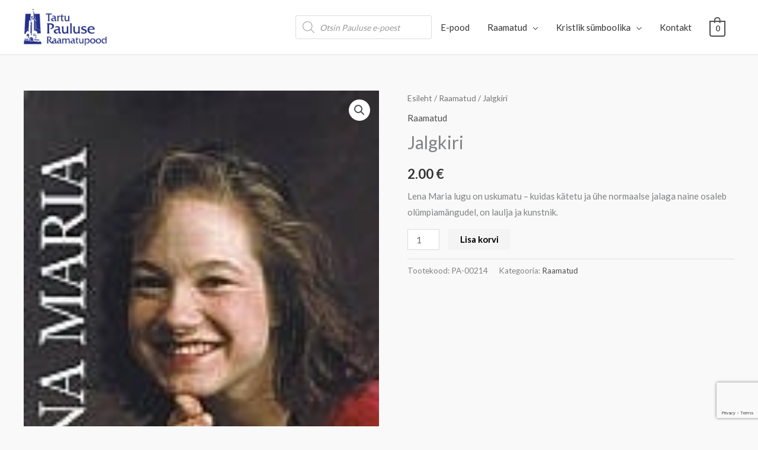

--- FILE ---
content_type: text/html; charset=utf-8
request_url: https://www.google.com/recaptcha/api2/anchor?ar=1&k=6LdhAawZAAAAADCRPG2aGNT0Zn1CJAGmIbBI4tDq&co=aHR0cHM6Ly9wYXVsdXNlcmFhbWF0dXBvb2QuZWU6NDQz&hl=en&v=N67nZn4AqZkNcbeMu4prBgzg&size=invisible&anchor-ms=20000&execute-ms=30000&cb=vfb3124k7az2
body_size: 48986
content:
<!DOCTYPE HTML><html dir="ltr" lang="en"><head><meta http-equiv="Content-Type" content="text/html; charset=UTF-8">
<meta http-equiv="X-UA-Compatible" content="IE=edge">
<title>reCAPTCHA</title>
<style type="text/css">
/* cyrillic-ext */
@font-face {
  font-family: 'Roboto';
  font-style: normal;
  font-weight: 400;
  font-stretch: 100%;
  src: url(//fonts.gstatic.com/s/roboto/v48/KFO7CnqEu92Fr1ME7kSn66aGLdTylUAMa3GUBHMdazTgWw.woff2) format('woff2');
  unicode-range: U+0460-052F, U+1C80-1C8A, U+20B4, U+2DE0-2DFF, U+A640-A69F, U+FE2E-FE2F;
}
/* cyrillic */
@font-face {
  font-family: 'Roboto';
  font-style: normal;
  font-weight: 400;
  font-stretch: 100%;
  src: url(//fonts.gstatic.com/s/roboto/v48/KFO7CnqEu92Fr1ME7kSn66aGLdTylUAMa3iUBHMdazTgWw.woff2) format('woff2');
  unicode-range: U+0301, U+0400-045F, U+0490-0491, U+04B0-04B1, U+2116;
}
/* greek-ext */
@font-face {
  font-family: 'Roboto';
  font-style: normal;
  font-weight: 400;
  font-stretch: 100%;
  src: url(//fonts.gstatic.com/s/roboto/v48/KFO7CnqEu92Fr1ME7kSn66aGLdTylUAMa3CUBHMdazTgWw.woff2) format('woff2');
  unicode-range: U+1F00-1FFF;
}
/* greek */
@font-face {
  font-family: 'Roboto';
  font-style: normal;
  font-weight: 400;
  font-stretch: 100%;
  src: url(//fonts.gstatic.com/s/roboto/v48/KFO7CnqEu92Fr1ME7kSn66aGLdTylUAMa3-UBHMdazTgWw.woff2) format('woff2');
  unicode-range: U+0370-0377, U+037A-037F, U+0384-038A, U+038C, U+038E-03A1, U+03A3-03FF;
}
/* math */
@font-face {
  font-family: 'Roboto';
  font-style: normal;
  font-weight: 400;
  font-stretch: 100%;
  src: url(//fonts.gstatic.com/s/roboto/v48/KFO7CnqEu92Fr1ME7kSn66aGLdTylUAMawCUBHMdazTgWw.woff2) format('woff2');
  unicode-range: U+0302-0303, U+0305, U+0307-0308, U+0310, U+0312, U+0315, U+031A, U+0326-0327, U+032C, U+032F-0330, U+0332-0333, U+0338, U+033A, U+0346, U+034D, U+0391-03A1, U+03A3-03A9, U+03B1-03C9, U+03D1, U+03D5-03D6, U+03F0-03F1, U+03F4-03F5, U+2016-2017, U+2034-2038, U+203C, U+2040, U+2043, U+2047, U+2050, U+2057, U+205F, U+2070-2071, U+2074-208E, U+2090-209C, U+20D0-20DC, U+20E1, U+20E5-20EF, U+2100-2112, U+2114-2115, U+2117-2121, U+2123-214F, U+2190, U+2192, U+2194-21AE, U+21B0-21E5, U+21F1-21F2, U+21F4-2211, U+2213-2214, U+2216-22FF, U+2308-230B, U+2310, U+2319, U+231C-2321, U+2336-237A, U+237C, U+2395, U+239B-23B7, U+23D0, U+23DC-23E1, U+2474-2475, U+25AF, U+25B3, U+25B7, U+25BD, U+25C1, U+25CA, U+25CC, U+25FB, U+266D-266F, U+27C0-27FF, U+2900-2AFF, U+2B0E-2B11, U+2B30-2B4C, U+2BFE, U+3030, U+FF5B, U+FF5D, U+1D400-1D7FF, U+1EE00-1EEFF;
}
/* symbols */
@font-face {
  font-family: 'Roboto';
  font-style: normal;
  font-weight: 400;
  font-stretch: 100%;
  src: url(//fonts.gstatic.com/s/roboto/v48/KFO7CnqEu92Fr1ME7kSn66aGLdTylUAMaxKUBHMdazTgWw.woff2) format('woff2');
  unicode-range: U+0001-000C, U+000E-001F, U+007F-009F, U+20DD-20E0, U+20E2-20E4, U+2150-218F, U+2190, U+2192, U+2194-2199, U+21AF, U+21E6-21F0, U+21F3, U+2218-2219, U+2299, U+22C4-22C6, U+2300-243F, U+2440-244A, U+2460-24FF, U+25A0-27BF, U+2800-28FF, U+2921-2922, U+2981, U+29BF, U+29EB, U+2B00-2BFF, U+4DC0-4DFF, U+FFF9-FFFB, U+10140-1018E, U+10190-1019C, U+101A0, U+101D0-101FD, U+102E0-102FB, U+10E60-10E7E, U+1D2C0-1D2D3, U+1D2E0-1D37F, U+1F000-1F0FF, U+1F100-1F1AD, U+1F1E6-1F1FF, U+1F30D-1F30F, U+1F315, U+1F31C, U+1F31E, U+1F320-1F32C, U+1F336, U+1F378, U+1F37D, U+1F382, U+1F393-1F39F, U+1F3A7-1F3A8, U+1F3AC-1F3AF, U+1F3C2, U+1F3C4-1F3C6, U+1F3CA-1F3CE, U+1F3D4-1F3E0, U+1F3ED, U+1F3F1-1F3F3, U+1F3F5-1F3F7, U+1F408, U+1F415, U+1F41F, U+1F426, U+1F43F, U+1F441-1F442, U+1F444, U+1F446-1F449, U+1F44C-1F44E, U+1F453, U+1F46A, U+1F47D, U+1F4A3, U+1F4B0, U+1F4B3, U+1F4B9, U+1F4BB, U+1F4BF, U+1F4C8-1F4CB, U+1F4D6, U+1F4DA, U+1F4DF, U+1F4E3-1F4E6, U+1F4EA-1F4ED, U+1F4F7, U+1F4F9-1F4FB, U+1F4FD-1F4FE, U+1F503, U+1F507-1F50B, U+1F50D, U+1F512-1F513, U+1F53E-1F54A, U+1F54F-1F5FA, U+1F610, U+1F650-1F67F, U+1F687, U+1F68D, U+1F691, U+1F694, U+1F698, U+1F6AD, U+1F6B2, U+1F6B9-1F6BA, U+1F6BC, U+1F6C6-1F6CF, U+1F6D3-1F6D7, U+1F6E0-1F6EA, U+1F6F0-1F6F3, U+1F6F7-1F6FC, U+1F700-1F7FF, U+1F800-1F80B, U+1F810-1F847, U+1F850-1F859, U+1F860-1F887, U+1F890-1F8AD, U+1F8B0-1F8BB, U+1F8C0-1F8C1, U+1F900-1F90B, U+1F93B, U+1F946, U+1F984, U+1F996, U+1F9E9, U+1FA00-1FA6F, U+1FA70-1FA7C, U+1FA80-1FA89, U+1FA8F-1FAC6, U+1FACE-1FADC, U+1FADF-1FAE9, U+1FAF0-1FAF8, U+1FB00-1FBFF;
}
/* vietnamese */
@font-face {
  font-family: 'Roboto';
  font-style: normal;
  font-weight: 400;
  font-stretch: 100%;
  src: url(//fonts.gstatic.com/s/roboto/v48/KFO7CnqEu92Fr1ME7kSn66aGLdTylUAMa3OUBHMdazTgWw.woff2) format('woff2');
  unicode-range: U+0102-0103, U+0110-0111, U+0128-0129, U+0168-0169, U+01A0-01A1, U+01AF-01B0, U+0300-0301, U+0303-0304, U+0308-0309, U+0323, U+0329, U+1EA0-1EF9, U+20AB;
}
/* latin-ext */
@font-face {
  font-family: 'Roboto';
  font-style: normal;
  font-weight: 400;
  font-stretch: 100%;
  src: url(//fonts.gstatic.com/s/roboto/v48/KFO7CnqEu92Fr1ME7kSn66aGLdTylUAMa3KUBHMdazTgWw.woff2) format('woff2');
  unicode-range: U+0100-02BA, U+02BD-02C5, U+02C7-02CC, U+02CE-02D7, U+02DD-02FF, U+0304, U+0308, U+0329, U+1D00-1DBF, U+1E00-1E9F, U+1EF2-1EFF, U+2020, U+20A0-20AB, U+20AD-20C0, U+2113, U+2C60-2C7F, U+A720-A7FF;
}
/* latin */
@font-face {
  font-family: 'Roboto';
  font-style: normal;
  font-weight: 400;
  font-stretch: 100%;
  src: url(//fonts.gstatic.com/s/roboto/v48/KFO7CnqEu92Fr1ME7kSn66aGLdTylUAMa3yUBHMdazQ.woff2) format('woff2');
  unicode-range: U+0000-00FF, U+0131, U+0152-0153, U+02BB-02BC, U+02C6, U+02DA, U+02DC, U+0304, U+0308, U+0329, U+2000-206F, U+20AC, U+2122, U+2191, U+2193, U+2212, U+2215, U+FEFF, U+FFFD;
}
/* cyrillic-ext */
@font-face {
  font-family: 'Roboto';
  font-style: normal;
  font-weight: 500;
  font-stretch: 100%;
  src: url(//fonts.gstatic.com/s/roboto/v48/KFO7CnqEu92Fr1ME7kSn66aGLdTylUAMa3GUBHMdazTgWw.woff2) format('woff2');
  unicode-range: U+0460-052F, U+1C80-1C8A, U+20B4, U+2DE0-2DFF, U+A640-A69F, U+FE2E-FE2F;
}
/* cyrillic */
@font-face {
  font-family: 'Roboto';
  font-style: normal;
  font-weight: 500;
  font-stretch: 100%;
  src: url(//fonts.gstatic.com/s/roboto/v48/KFO7CnqEu92Fr1ME7kSn66aGLdTylUAMa3iUBHMdazTgWw.woff2) format('woff2');
  unicode-range: U+0301, U+0400-045F, U+0490-0491, U+04B0-04B1, U+2116;
}
/* greek-ext */
@font-face {
  font-family: 'Roboto';
  font-style: normal;
  font-weight: 500;
  font-stretch: 100%;
  src: url(//fonts.gstatic.com/s/roboto/v48/KFO7CnqEu92Fr1ME7kSn66aGLdTylUAMa3CUBHMdazTgWw.woff2) format('woff2');
  unicode-range: U+1F00-1FFF;
}
/* greek */
@font-face {
  font-family: 'Roboto';
  font-style: normal;
  font-weight: 500;
  font-stretch: 100%;
  src: url(//fonts.gstatic.com/s/roboto/v48/KFO7CnqEu92Fr1ME7kSn66aGLdTylUAMa3-UBHMdazTgWw.woff2) format('woff2');
  unicode-range: U+0370-0377, U+037A-037F, U+0384-038A, U+038C, U+038E-03A1, U+03A3-03FF;
}
/* math */
@font-face {
  font-family: 'Roboto';
  font-style: normal;
  font-weight: 500;
  font-stretch: 100%;
  src: url(//fonts.gstatic.com/s/roboto/v48/KFO7CnqEu92Fr1ME7kSn66aGLdTylUAMawCUBHMdazTgWw.woff2) format('woff2');
  unicode-range: U+0302-0303, U+0305, U+0307-0308, U+0310, U+0312, U+0315, U+031A, U+0326-0327, U+032C, U+032F-0330, U+0332-0333, U+0338, U+033A, U+0346, U+034D, U+0391-03A1, U+03A3-03A9, U+03B1-03C9, U+03D1, U+03D5-03D6, U+03F0-03F1, U+03F4-03F5, U+2016-2017, U+2034-2038, U+203C, U+2040, U+2043, U+2047, U+2050, U+2057, U+205F, U+2070-2071, U+2074-208E, U+2090-209C, U+20D0-20DC, U+20E1, U+20E5-20EF, U+2100-2112, U+2114-2115, U+2117-2121, U+2123-214F, U+2190, U+2192, U+2194-21AE, U+21B0-21E5, U+21F1-21F2, U+21F4-2211, U+2213-2214, U+2216-22FF, U+2308-230B, U+2310, U+2319, U+231C-2321, U+2336-237A, U+237C, U+2395, U+239B-23B7, U+23D0, U+23DC-23E1, U+2474-2475, U+25AF, U+25B3, U+25B7, U+25BD, U+25C1, U+25CA, U+25CC, U+25FB, U+266D-266F, U+27C0-27FF, U+2900-2AFF, U+2B0E-2B11, U+2B30-2B4C, U+2BFE, U+3030, U+FF5B, U+FF5D, U+1D400-1D7FF, U+1EE00-1EEFF;
}
/* symbols */
@font-face {
  font-family: 'Roboto';
  font-style: normal;
  font-weight: 500;
  font-stretch: 100%;
  src: url(//fonts.gstatic.com/s/roboto/v48/KFO7CnqEu92Fr1ME7kSn66aGLdTylUAMaxKUBHMdazTgWw.woff2) format('woff2');
  unicode-range: U+0001-000C, U+000E-001F, U+007F-009F, U+20DD-20E0, U+20E2-20E4, U+2150-218F, U+2190, U+2192, U+2194-2199, U+21AF, U+21E6-21F0, U+21F3, U+2218-2219, U+2299, U+22C4-22C6, U+2300-243F, U+2440-244A, U+2460-24FF, U+25A0-27BF, U+2800-28FF, U+2921-2922, U+2981, U+29BF, U+29EB, U+2B00-2BFF, U+4DC0-4DFF, U+FFF9-FFFB, U+10140-1018E, U+10190-1019C, U+101A0, U+101D0-101FD, U+102E0-102FB, U+10E60-10E7E, U+1D2C0-1D2D3, U+1D2E0-1D37F, U+1F000-1F0FF, U+1F100-1F1AD, U+1F1E6-1F1FF, U+1F30D-1F30F, U+1F315, U+1F31C, U+1F31E, U+1F320-1F32C, U+1F336, U+1F378, U+1F37D, U+1F382, U+1F393-1F39F, U+1F3A7-1F3A8, U+1F3AC-1F3AF, U+1F3C2, U+1F3C4-1F3C6, U+1F3CA-1F3CE, U+1F3D4-1F3E0, U+1F3ED, U+1F3F1-1F3F3, U+1F3F5-1F3F7, U+1F408, U+1F415, U+1F41F, U+1F426, U+1F43F, U+1F441-1F442, U+1F444, U+1F446-1F449, U+1F44C-1F44E, U+1F453, U+1F46A, U+1F47D, U+1F4A3, U+1F4B0, U+1F4B3, U+1F4B9, U+1F4BB, U+1F4BF, U+1F4C8-1F4CB, U+1F4D6, U+1F4DA, U+1F4DF, U+1F4E3-1F4E6, U+1F4EA-1F4ED, U+1F4F7, U+1F4F9-1F4FB, U+1F4FD-1F4FE, U+1F503, U+1F507-1F50B, U+1F50D, U+1F512-1F513, U+1F53E-1F54A, U+1F54F-1F5FA, U+1F610, U+1F650-1F67F, U+1F687, U+1F68D, U+1F691, U+1F694, U+1F698, U+1F6AD, U+1F6B2, U+1F6B9-1F6BA, U+1F6BC, U+1F6C6-1F6CF, U+1F6D3-1F6D7, U+1F6E0-1F6EA, U+1F6F0-1F6F3, U+1F6F7-1F6FC, U+1F700-1F7FF, U+1F800-1F80B, U+1F810-1F847, U+1F850-1F859, U+1F860-1F887, U+1F890-1F8AD, U+1F8B0-1F8BB, U+1F8C0-1F8C1, U+1F900-1F90B, U+1F93B, U+1F946, U+1F984, U+1F996, U+1F9E9, U+1FA00-1FA6F, U+1FA70-1FA7C, U+1FA80-1FA89, U+1FA8F-1FAC6, U+1FACE-1FADC, U+1FADF-1FAE9, U+1FAF0-1FAF8, U+1FB00-1FBFF;
}
/* vietnamese */
@font-face {
  font-family: 'Roboto';
  font-style: normal;
  font-weight: 500;
  font-stretch: 100%;
  src: url(//fonts.gstatic.com/s/roboto/v48/KFO7CnqEu92Fr1ME7kSn66aGLdTylUAMa3OUBHMdazTgWw.woff2) format('woff2');
  unicode-range: U+0102-0103, U+0110-0111, U+0128-0129, U+0168-0169, U+01A0-01A1, U+01AF-01B0, U+0300-0301, U+0303-0304, U+0308-0309, U+0323, U+0329, U+1EA0-1EF9, U+20AB;
}
/* latin-ext */
@font-face {
  font-family: 'Roboto';
  font-style: normal;
  font-weight: 500;
  font-stretch: 100%;
  src: url(//fonts.gstatic.com/s/roboto/v48/KFO7CnqEu92Fr1ME7kSn66aGLdTylUAMa3KUBHMdazTgWw.woff2) format('woff2');
  unicode-range: U+0100-02BA, U+02BD-02C5, U+02C7-02CC, U+02CE-02D7, U+02DD-02FF, U+0304, U+0308, U+0329, U+1D00-1DBF, U+1E00-1E9F, U+1EF2-1EFF, U+2020, U+20A0-20AB, U+20AD-20C0, U+2113, U+2C60-2C7F, U+A720-A7FF;
}
/* latin */
@font-face {
  font-family: 'Roboto';
  font-style: normal;
  font-weight: 500;
  font-stretch: 100%;
  src: url(//fonts.gstatic.com/s/roboto/v48/KFO7CnqEu92Fr1ME7kSn66aGLdTylUAMa3yUBHMdazQ.woff2) format('woff2');
  unicode-range: U+0000-00FF, U+0131, U+0152-0153, U+02BB-02BC, U+02C6, U+02DA, U+02DC, U+0304, U+0308, U+0329, U+2000-206F, U+20AC, U+2122, U+2191, U+2193, U+2212, U+2215, U+FEFF, U+FFFD;
}
/* cyrillic-ext */
@font-face {
  font-family: 'Roboto';
  font-style: normal;
  font-weight: 900;
  font-stretch: 100%;
  src: url(//fonts.gstatic.com/s/roboto/v48/KFO7CnqEu92Fr1ME7kSn66aGLdTylUAMa3GUBHMdazTgWw.woff2) format('woff2');
  unicode-range: U+0460-052F, U+1C80-1C8A, U+20B4, U+2DE0-2DFF, U+A640-A69F, U+FE2E-FE2F;
}
/* cyrillic */
@font-face {
  font-family: 'Roboto';
  font-style: normal;
  font-weight: 900;
  font-stretch: 100%;
  src: url(//fonts.gstatic.com/s/roboto/v48/KFO7CnqEu92Fr1ME7kSn66aGLdTylUAMa3iUBHMdazTgWw.woff2) format('woff2');
  unicode-range: U+0301, U+0400-045F, U+0490-0491, U+04B0-04B1, U+2116;
}
/* greek-ext */
@font-face {
  font-family: 'Roboto';
  font-style: normal;
  font-weight: 900;
  font-stretch: 100%;
  src: url(//fonts.gstatic.com/s/roboto/v48/KFO7CnqEu92Fr1ME7kSn66aGLdTylUAMa3CUBHMdazTgWw.woff2) format('woff2');
  unicode-range: U+1F00-1FFF;
}
/* greek */
@font-face {
  font-family: 'Roboto';
  font-style: normal;
  font-weight: 900;
  font-stretch: 100%;
  src: url(//fonts.gstatic.com/s/roboto/v48/KFO7CnqEu92Fr1ME7kSn66aGLdTylUAMa3-UBHMdazTgWw.woff2) format('woff2');
  unicode-range: U+0370-0377, U+037A-037F, U+0384-038A, U+038C, U+038E-03A1, U+03A3-03FF;
}
/* math */
@font-face {
  font-family: 'Roboto';
  font-style: normal;
  font-weight: 900;
  font-stretch: 100%;
  src: url(//fonts.gstatic.com/s/roboto/v48/KFO7CnqEu92Fr1ME7kSn66aGLdTylUAMawCUBHMdazTgWw.woff2) format('woff2');
  unicode-range: U+0302-0303, U+0305, U+0307-0308, U+0310, U+0312, U+0315, U+031A, U+0326-0327, U+032C, U+032F-0330, U+0332-0333, U+0338, U+033A, U+0346, U+034D, U+0391-03A1, U+03A3-03A9, U+03B1-03C9, U+03D1, U+03D5-03D6, U+03F0-03F1, U+03F4-03F5, U+2016-2017, U+2034-2038, U+203C, U+2040, U+2043, U+2047, U+2050, U+2057, U+205F, U+2070-2071, U+2074-208E, U+2090-209C, U+20D0-20DC, U+20E1, U+20E5-20EF, U+2100-2112, U+2114-2115, U+2117-2121, U+2123-214F, U+2190, U+2192, U+2194-21AE, U+21B0-21E5, U+21F1-21F2, U+21F4-2211, U+2213-2214, U+2216-22FF, U+2308-230B, U+2310, U+2319, U+231C-2321, U+2336-237A, U+237C, U+2395, U+239B-23B7, U+23D0, U+23DC-23E1, U+2474-2475, U+25AF, U+25B3, U+25B7, U+25BD, U+25C1, U+25CA, U+25CC, U+25FB, U+266D-266F, U+27C0-27FF, U+2900-2AFF, U+2B0E-2B11, U+2B30-2B4C, U+2BFE, U+3030, U+FF5B, U+FF5D, U+1D400-1D7FF, U+1EE00-1EEFF;
}
/* symbols */
@font-face {
  font-family: 'Roboto';
  font-style: normal;
  font-weight: 900;
  font-stretch: 100%;
  src: url(//fonts.gstatic.com/s/roboto/v48/KFO7CnqEu92Fr1ME7kSn66aGLdTylUAMaxKUBHMdazTgWw.woff2) format('woff2');
  unicode-range: U+0001-000C, U+000E-001F, U+007F-009F, U+20DD-20E0, U+20E2-20E4, U+2150-218F, U+2190, U+2192, U+2194-2199, U+21AF, U+21E6-21F0, U+21F3, U+2218-2219, U+2299, U+22C4-22C6, U+2300-243F, U+2440-244A, U+2460-24FF, U+25A0-27BF, U+2800-28FF, U+2921-2922, U+2981, U+29BF, U+29EB, U+2B00-2BFF, U+4DC0-4DFF, U+FFF9-FFFB, U+10140-1018E, U+10190-1019C, U+101A0, U+101D0-101FD, U+102E0-102FB, U+10E60-10E7E, U+1D2C0-1D2D3, U+1D2E0-1D37F, U+1F000-1F0FF, U+1F100-1F1AD, U+1F1E6-1F1FF, U+1F30D-1F30F, U+1F315, U+1F31C, U+1F31E, U+1F320-1F32C, U+1F336, U+1F378, U+1F37D, U+1F382, U+1F393-1F39F, U+1F3A7-1F3A8, U+1F3AC-1F3AF, U+1F3C2, U+1F3C4-1F3C6, U+1F3CA-1F3CE, U+1F3D4-1F3E0, U+1F3ED, U+1F3F1-1F3F3, U+1F3F5-1F3F7, U+1F408, U+1F415, U+1F41F, U+1F426, U+1F43F, U+1F441-1F442, U+1F444, U+1F446-1F449, U+1F44C-1F44E, U+1F453, U+1F46A, U+1F47D, U+1F4A3, U+1F4B0, U+1F4B3, U+1F4B9, U+1F4BB, U+1F4BF, U+1F4C8-1F4CB, U+1F4D6, U+1F4DA, U+1F4DF, U+1F4E3-1F4E6, U+1F4EA-1F4ED, U+1F4F7, U+1F4F9-1F4FB, U+1F4FD-1F4FE, U+1F503, U+1F507-1F50B, U+1F50D, U+1F512-1F513, U+1F53E-1F54A, U+1F54F-1F5FA, U+1F610, U+1F650-1F67F, U+1F687, U+1F68D, U+1F691, U+1F694, U+1F698, U+1F6AD, U+1F6B2, U+1F6B9-1F6BA, U+1F6BC, U+1F6C6-1F6CF, U+1F6D3-1F6D7, U+1F6E0-1F6EA, U+1F6F0-1F6F3, U+1F6F7-1F6FC, U+1F700-1F7FF, U+1F800-1F80B, U+1F810-1F847, U+1F850-1F859, U+1F860-1F887, U+1F890-1F8AD, U+1F8B0-1F8BB, U+1F8C0-1F8C1, U+1F900-1F90B, U+1F93B, U+1F946, U+1F984, U+1F996, U+1F9E9, U+1FA00-1FA6F, U+1FA70-1FA7C, U+1FA80-1FA89, U+1FA8F-1FAC6, U+1FACE-1FADC, U+1FADF-1FAE9, U+1FAF0-1FAF8, U+1FB00-1FBFF;
}
/* vietnamese */
@font-face {
  font-family: 'Roboto';
  font-style: normal;
  font-weight: 900;
  font-stretch: 100%;
  src: url(//fonts.gstatic.com/s/roboto/v48/KFO7CnqEu92Fr1ME7kSn66aGLdTylUAMa3OUBHMdazTgWw.woff2) format('woff2');
  unicode-range: U+0102-0103, U+0110-0111, U+0128-0129, U+0168-0169, U+01A0-01A1, U+01AF-01B0, U+0300-0301, U+0303-0304, U+0308-0309, U+0323, U+0329, U+1EA0-1EF9, U+20AB;
}
/* latin-ext */
@font-face {
  font-family: 'Roboto';
  font-style: normal;
  font-weight: 900;
  font-stretch: 100%;
  src: url(//fonts.gstatic.com/s/roboto/v48/KFO7CnqEu92Fr1ME7kSn66aGLdTylUAMa3KUBHMdazTgWw.woff2) format('woff2');
  unicode-range: U+0100-02BA, U+02BD-02C5, U+02C7-02CC, U+02CE-02D7, U+02DD-02FF, U+0304, U+0308, U+0329, U+1D00-1DBF, U+1E00-1E9F, U+1EF2-1EFF, U+2020, U+20A0-20AB, U+20AD-20C0, U+2113, U+2C60-2C7F, U+A720-A7FF;
}
/* latin */
@font-face {
  font-family: 'Roboto';
  font-style: normal;
  font-weight: 900;
  font-stretch: 100%;
  src: url(//fonts.gstatic.com/s/roboto/v48/KFO7CnqEu92Fr1ME7kSn66aGLdTylUAMa3yUBHMdazQ.woff2) format('woff2');
  unicode-range: U+0000-00FF, U+0131, U+0152-0153, U+02BB-02BC, U+02C6, U+02DA, U+02DC, U+0304, U+0308, U+0329, U+2000-206F, U+20AC, U+2122, U+2191, U+2193, U+2212, U+2215, U+FEFF, U+FFFD;
}

</style>
<link rel="stylesheet" type="text/css" href="https://www.gstatic.com/recaptcha/releases/N67nZn4AqZkNcbeMu4prBgzg/styles__ltr.css">
<script nonce="ybgJxxIgnimfcUp8gA7V5A" type="text/javascript">window['__recaptcha_api'] = 'https://www.google.com/recaptcha/api2/';</script>
<script type="text/javascript" src="https://www.gstatic.com/recaptcha/releases/N67nZn4AqZkNcbeMu4prBgzg/recaptcha__en.js" nonce="ybgJxxIgnimfcUp8gA7V5A">
      
    </script></head>
<body><div id="rc-anchor-alert" class="rc-anchor-alert"></div>
<input type="hidden" id="recaptcha-token" value="[base64]">
<script type="text/javascript" nonce="ybgJxxIgnimfcUp8gA7V5A">
      recaptcha.anchor.Main.init("[\x22ainput\x22,[\x22bgdata\x22,\x22\x22,\[base64]/[base64]/[base64]/ZyhXLGgpOnEoW04sMjEsbF0sVywwKSxoKSxmYWxzZSxmYWxzZSl9Y2F0Y2goayl7RygzNTgsVyk/[base64]/[base64]/[base64]/[base64]/[base64]/[base64]/[base64]/bmV3IEJbT10oRFswXSk6dz09Mj9uZXcgQltPXShEWzBdLERbMV0pOnc9PTM/bmV3IEJbT10oRFswXSxEWzFdLERbMl0pOnc9PTQ/[base64]/[base64]/[base64]/[base64]/[base64]\\u003d\x22,\[base64]\\u003d\x22,\x22MnDCnMKbw4Fqwq5pw5TCiMKGKkt9JsOYOsKDDXvDmQfDicK0wpAEwpFrwr7CgVQqZXXCscKkwoLDgsKgw6vCkTQsFEwqw5Unw4jCvV1/NlfCsXfDh8OMw5rDng/CjsO2B23CksK9Sx3DmcOnw4cNaMOPw77CpF3DocOxDsKOZMOZwqvDj1fCncK3asONw7zDmiNPw4BkSMOEwpvDrG4/wpIwwqbCnkrDnzIUw47CrHnDgQ4qKsKwNBnCnWt3CMKHD3s1BsKeGMKTWBfCgQ7Do8ODSU1iw6lUwrMjB8Kyw4/CgMKdRkPCpMOLw6Qxw6E1wo5aWwrCpcOfwooHwrfDlA/CuTPCjMOhI8KoQgl8URJ5w7TDszELw53DvMKtwpTDtzRHA1fCs8OdFcKWwrZIW3oJdMKqKsODPDd/XFTDl8OnZW1EwpJIwr0kBcKDw7LDpMO/GcOGw5QSRsOhwojCvWrDlAB/NXZ8N8O8w5Uvw4J5QEMOw7PDqVnCjsO2HcO7RzPCm8K4w48Ow7cBZsOAJ2LDlVLClMOSwpFcS8KdZXc1w5/CsMO6w5dDw67Dp8KdfcOzHCtrwpRjLElDwp5/woDCjgvDoS3Cg8KSwoTDrMKEeD3DqMKCXFxww7jCqh0NwrwxcD1ew4bDucOjw7TDncKAbMKAwr7CocOpQMOrbcOEAcOfwpMiVcOrDcKBEcO+P1vCrXjCgFLCoMOYBSPCuMKxc1HDq8O1LcKdV8KUEcOAwoLDjBfDnMOywockEsK+esO/M1oCRcOMw4HCuMK1w64Hwo3DiRPChsOJDSnDgcK0SHd8wobDt8KWwroUwrrCpi7CjMO2w4tYwpXCjMKIL8KXw68/[base64]/[base64]/CgfCuMOOw6FUwrbDjsO/[base64]/w4LDvMKMFnbDtMOlw5zDo8KYXw9lwrZfLzZaOC3DgAJWXnh0wovCmhliUU0Cf8OtwpXDh8KxwrjDiVFVLQrCkMK5NcKePsOpw7fCphwKw7ccMGvDtWgIwrvCmAwzw4jDqA3CsMOOecKaw7Y9w7oPwrsbwqtlwrBvw4TCnghOEsOHfMOEFw/CvGvCrzkVYgwkwrMJw7lGw6Vew5pEw7DCtcKRDMKxwovCiBJ/w6MHwrLCkwsSwrl8w73CiMOxODjCpicQOcORwo0jw6Ekw5XCmG/DocKFw5AXI21UwrIWw4NdwqAVI3w2wr/[base64]/CgcO9HFcew5PDk0YyLsKPGXxFRTHDvMOrw7TCkcOveMObKl8EwqJQT0HCkcKwUSHCgcKnB8KMdjPCm8K2DU4HMsOlPXPCicOKdcKhwrnChyVgwqXCjl89PsOmIcODH1ojw63Ciz5GwqojFxASEXkUSMK1bEQyw60Yw7fCsy85cxbCkQHCicKdUwEMw4JTwqd/PcODNFFgw73Dq8Kfw7wQw6XDiXPDgsOoOQ4ndGkIw4gQAcKJw7TDqFgKw5DCqG8SQhrCg8O3wq7CocKswo4Qw7DCnSJ7woXDv8OZTcKJw50Iwp7DkXDDv8KMI3hKOsOXw4YeE1ZCw5UaZl8FIcOgG8OOw77DnMOuAjM+MxQwA8KLw6ViwqRnHBnCuiIMw6/DnUAEw4AZw4bCpW4xUUDCrMOfw6pVN8ObwrjDnVrDm8ORwo3DjsOFQMOAw5fCpGoiwpxveMKLw4jDrsOhPlMgw6fDlF3CmcObJj/[base64]/[base64]/DoRcKY8KLJsKzWsOHSMO+w7cmMcO8Ki7DmcOuGcKhw7U6cE7DisKSwrjDkSfDgCsoTiUvAnkpwrnDmWzDjxPDnMOjJ0zDrifCqDrCjh/Cq8OXw6Ijw4BGV1pWw7TCvRUhwpnDrcOnwrnChkRuw63CqnkmYAVhwqRbGsKjwp3CtjbDgQXDkcK+w4tbwoIzaMONw5XDqyQew6JIB2IZwotMUw88QkZ1wplLd8KdFcOYDHQPfMO0QxjCiVHCsAPDlcOgwqvCjsKtwo44wpwWTcKuVcKjAQ56wpINwrsQJE/Ds8K4NFRDw4/DiGvCo3XCqlPCqUvDscOPw74zwqdLw79HVDXCkkfDrDHDg8Oren85acOofUg7a2/CpjkVTBXDlU4FMsOYwrs/PD0vdDjDmsKhPBIhwpDDuzXCh8Ktw5g0VWHDg8OgZGvDpwhFCcK8UTEsw4XDnDTDr8K2wpMJw7kfPcK6Q3rDq8Opw5hmX1rDi8KtZhDDkcKJWMOwwrXCsRc4wq/[base64]/[base64]/Dg8KCHyrCtWzDp8KUe8KwSCFIEMKgTB/CosO8SMODw7peZsObSkjDqHIuTMKZwrPDsnPDrcKIF2omAgjCixFAw5MnUcKfw4TDnjFSwrAbwpHDlS3CqHzCoFnDjsKowoBVH8KDOcK5wqRSwrzDo0HDtMKrw7PDjcOwMMKDQsO8NTgNwp/Cs2bCmzvDlgEiw59awrvCmsKUw6gBGcKXW8KIw6zDoMKbIcKNwofCglvCrVDCoD7CthBRw5wZV8K1w6x5ZVkowqfDhglvexDDpC7CoMOBMkZ5w7nCrzzDhVwGw4F9wqvCisObwpxEIMK5ZsK1UMOBw4APwqTCgkwYBcOxA8KYw5PDg8Kuw5HDqMK2LsKXw4/CgcOUw7zCq8K1w60+wol6bTY2O8KOw5LDhsOzQW9aD0UHw4I5RiDCscOcYsOBw6fCm8OPw4XDlsOgAcOnAgvDncKhB8OPWw/DgcK+wqYgwrvDssOZwrHDgTrDj1zDosKWYQrDikfCjX96wozCocKww4YewojCvMK1DcKHwr3CncKrwrFUUMOww6bDoSPChXXDoTnChQXCusOUCsKqwpTDosOpwpvDrMOnw6fDum/CpcOqI8OzfgLCisOKL8KGw5MlAFtNJMO9XMKBfQwDR3XDvsKcw5zCncOsw5pzw4EJZxrDkFbCgVbCq8Orw5vDuEsuwqB0azQdw4XDgAnDlzBmCFbDsARXw43DvSTCsMKhwp/DszTChcKzw7Rkw4J2w6xLwrrDlcO/w5jCpyRMHBx9bRcUwpHDj8O7wq3Dl8KKw57DvXvCnU0cRwVCFMKTFnjDgSckw6zChcKPLMOBwodGDMKPwqfDr8ONwos5w7LDosOuw6/DkcKdTcKJRzTCqsK4w63Ck2HDjzfDiMK1wpDCvhhSwr12w5xFwrrDl8OJLQpJblzCtMK7Fx/CjMKqwobDhWEqw6XDvnvDtMKMwoDCtkzCkDcVJH93wonCrW/DuH1edcOxwoZjMz3DrAotd8KNw6HDvEdkwo3CkcOSdDXCuTbDtcKUY8O9fkXDrMODGS4uHWgPUEJdwqXCgifCrhV9w5jCgiLDnEZRJcK+wonDh0vDvlgUw6nDrcO4OinCn8OQf8OoD3oWST/DjCBIwrkCwpLDly3DgS5twp3CtsKrb8KmGMKzw5/DrMKWw4tcBsOFD8KTAnHDsFrDpEZpER/Cj8K4w58mfitZw5nDoisVQCfCgQomN8KveA1aw57CqXXCulw/wrh4wq5yRzPDi8KEGVYXKSV3w5TDnDZTwr/Dl8KYXwvCh8Kmw7PDiQnDqEnCicOOwpjCq8KPwpYaMMOqw4vCmETCvWrClFTChxlMwrBGw4fDijLDrxI/DcKYecKfwqBVwqFqEBzDq0tLwqlpKsKCHAxqw6cKw697wqd+w5DDrMOtw57DtcKgwqM/[base64]/[base64]/CjsOdw6nCgVnDj8ObT8KyDsO1XhvDs8KZSsOxIcKuTyrDlCgOV0HCjsOvaMK4w4/DkMOlc8OYw45Tw7Q+wpHClBtJYB7Cu3zCtDxQK8O5d8OSSsOQP8KrD8KhwqwZw4HDlinCssKOQcOWwpnCqHPCl8O4w7MPYW0jw4Y3w5zCpAPCrhrChjkyFcOeEcOLwpJZDMK4w7g9Sk7DokhowrTDqC7Dn2d2bCfDhcO/NsOQIcObw7Uww4dHRMOWLyZ0wrHDosOaw4/[base64]/DtcKWDynCtBt8A0o/wrcJbMOBeAhaO8KZw4nDkMOywrRbYMOhwoPDiyh5wq3DuMO8w5TDmsKowrcpw4rCl0/DjT7CusKWwrPCocOnwpfCjcOYwo7CkcKvTm8NEcKhwo8bwrUsZjTDkHDCt8OHwqTDpMOUb8Kswp3CqMKEDVwVXAQVXMKjEsO2w5vDgz3CjREQworCvcKZw5jCmw/[base64]/[base64]/w6fCqXlMwopdZMKFFsKUbcKeXcKlPsKRJX10w5Zbw53DoBwNPTg4wprCuMKkNjZ9w6nDpmQzwrQ5w4LCmwDCsyXCjy7DrMOBccKOw6NIwo1Lw7Y2ZcOWwobCol8sasOCNErDhkvDqsOSTx7DihMRVkxPc8KMaj9fwoluwpzDpWsJw4/DusKaw5jCqAIRKcKWwprDssOTwpcEw7tZEj5tSB7ColrDshHDtSHDrsK8RMO/[base64]/CqcOYwrM3cyRiw6ccdjMSwp59Z8Ocw47Dg8O2bxNpOiTCmcKIw4PDqTPDr8OiasOyGD7DvMO9VUrCjFVpYHMzXMKjwpbCjMKpw6vDlGxAEcKKeAzCk3RTwoBPwoPDj8KgClYvGMK7ccKpR1PDvW7DgcO+fiVBTwRowpLDnETDpkDCgC7DtsO8OMKpK8KHwo/[base64]/CqWvDvMOTwrvDgMOpMsOldGJvw5HDjREPMMK+wrwkwr4Hw4J/dT11VcKow5IGYSV+w7EVw6vDrjQbRMOEQx0EFnrCp2fDgjoEwpskw5jCq8O3PcOZB3x8KcK7OsOywrhewqtbOkDDqAFsYsKvXl3DmjvDgcOiw6sQasKjEsOMwp0Qw48xw4rDuWpSw7A9w7J/a8O0AWMDw7TCkMKdAB7DqsOtw7R7w6sMwqAaLH/[base64]/Dt2LCmlYVwoTDkMOWw4wBwrjDu8OdBcOmwpNaw7rCuMKZw6vDs8KswqDDhnzCuCbDsV1fJsKyJMOfUiVywpIWwqg8wqXDqsO8Dz/DgHlYScKJIEXClEISVcKbw5vCosK+w4PCt8OZDh7DvMOkw7Zbw6zCjljCt2wRwqHCi2k2w7nDn8OhAcKPw4nCjMOYEmkcwrPCihNiJsOQw45RBsOZwo4VV2gsIsOLUcOvaETDlFhuw5x9wpzCpMK9wrRce8Klw57DkMOkwpbDoy3Dj3V1w4jCscKWw4bCm8OrEcK/w54uDmwSeMOmwrzDoSoXBEvCgsO+SSsawrLDhk1Yw7VaFMK0asKWO8OvQ0dUK8OPw5HDoxE9wqBPAMKxwoFOQH7DgcKlwqTCp8OkPMKYTk7DqRBZwoU+w7RhMTrCq8KNLcKbw7k0T8K1XhbChMOUwpjCojAgw6xLUMK1wrRnaMOtWTUEwr0Dwr/CksKEwoVCwpNtw4ANJ2fCtMKHwpXCmMKpwpMvP8Orw7/[base64]/CucOYwo7CtcK6E8KUwo5gwrQQW1BbQ3FEw6ADw43DukLDksOPwo7CuMKnwqDDlsKYMXVeCDA4BUB0IWzCh8KHwr0ewp5lNsKlTcOww7XCicOnIMKkwrnCoGcuJMKbP2PCsAM5w57DrVvChUUrEcKrw5tQwqzDvFVkaATDrsKwwpQTHsKYw5LDh8OvbsO+wpJfd0/Ci2jDh0Viw6/CrVtCAcKmG1jDlQZaw7ZVR8KzIcKIDcKSVGYPwqsrwp1TwrYvw7Q2woLDi0k4KEY/O8O4wqxMasKjwrvDicOUTsKIwqDDjyNPC8OCNMKbfEHCiChUwqBZwrDClTRXQDVCw5bCn1Qswqt5M8KYKcKgPQgTFxBnwr/CgVBEwrLDv2PCpGnDp8KKaHbCpn8cBsKLw41qw5cOLsKmFG0oVsO3PMK8w5IMw491FVduV8OlwrjCqMOjJsOEPgvCr8K3B8K8wp/DqMOpw7pKw5nDmsOOwoxNSBIEwrPCmMOXb2rCscOEYsOuwrMIXcOoX2twfGbDmcKFCMK9wrHCssKJQk/Dk3rDjSjCsWF6GsO0UsOxwqvDgcOxw7JPwqVabWlhMMOfwqIRCMOnVg3Ci8K3XU3DjxQaWmBWHVzCo8O7woUiCXjCnMKMe0/DrQ/ChMOSwoN7LMOiwrfCo8KMcsO9PEfDr8K8wpMIwqXCtcK/w4vDjH7DmF4Pw6ktwpg3w5fCncOCwqXDkcKfFcK+DsOdwqhFwpTDv8O1wrUUw7jDvxZiAMOEDMOmWgrDq8KSTyfCpMOcw4kxw7JUw442PsOOZMKLw4AHw5XCjWrDpcKZwpvClMOJUTM8w6YNWMKdVsKuQ8KiRMOBaTvCh1kDwr/DvMOWwrLDoG5cTMK1cXgqRMOpw49lwrpWJFjDmSBew6Bpw6/CsMKTw7sqB8ORw7HCt8Kgd2rChcO6wp0JwpkKwp9CBMKbwq5lw7MpV17DoT/DqMOJw78Twp0gw4vCrsO8I8Kjb1nDncOQRMKofnzCpMK1CD/DuFNuYB7DuCTDolYaHMKFLcK/[base64]/IiVXESZWfcOmwqDCkFhdRCnDhMO7wrDDl8KKdMKsw4dYbR/CtsOxYTY5wpfCisO1w6Nbw7wDw5/CpMO7U0Mzc8ONPsOHw4zCuMKTecKWw4g8GcK/woXDjAZId8KfT8OZBMK+BsKHKDTDg8O4SH5OFjVJwp1IN1t7FsKRwqpvSA4Ew68yw6HCgyzCrFQSwq80bAzChcKYwoMULMOewrohw63DrH7CmxxDPn/CosOkCcOgNTDDtHvDhjUxw7/CtWFEDMKUwr5MUwLDmMOZwqPDvcOVw7bCtsOWD8OcVsKQbsO7dsOuwqhZSsKwbW8fwo/ChynCq8KxVMO9w44UQMOnacObw7p5w5kawoXCkMKwBC7DuGfCnhAOw7bCj3bCqcOZRcOfwq4NQsKbASRJw6ENXMOkOzAEbWZcwq/Cn8Klw6XDu1wuX8KAwoJeOETDnzU/f8ODX8KlwpBkwrtuw6NswpDDqMORJMOZUMKzwqDDvUHCh3phw6DCrcK0KcKfUMO9VcONd8OmEsKBfMKDKw5cecOtew5NDgYRwopkNsOow67CuMOjwq/DgErDmxDDhsOsTsKjVXtzwronGyhvLMKIw7o4PMOBw5PCm8OOG3UECsK7wpnCsxVxwq/DminDoDAow45jDy9vw7nCqHJnckrCix5Vw7PCgyjChVUNw5JYScKKw63DvULDqMOLwpJVwpfClBUUwr1NSsKkTsKvTMOYU3fClFhFK1tlOsOUCQAMw5nCpl/[base64]/DusKBNcOlLMOawp/DqyAYwrHCpcK2McOODDDDkzZTw6zDuMKkwrPDqMKjw69qLcO6w55HZMK+FEdCwqHDs3UoaXAbFR3DrnHDui9KfwjCvsOlw6BJccKvBCNJw5JKT8Ohwq9aw5DChyg7YMO2woFxDMK6wqImQ0hRw705wrswwo3Dk8Kiw6/DlUx+w5IZw5nDhQMtcMO4wph9csKrJG7CnjvDqBRJY8OcSGzCs1FxN8KsecKFw6HCukPDrX4Ewr9VwoxRw6hhw6LDjcOvw4PDv8KUSiLDtB4AZmBtKR0iwpBZwpw0wpZCw7ZHBALCoy/[base64]/[base64]/ChDfCq8OkXlpcRDsgw4jCl8OMw67CqsKEw4MXbgJhdWELwqXCuWDDhHLChsORw7vDmcKbT1nDuFHCmsKXw4/DpcKBw4IXTC7DlQxRLGPCk8OpAjjDgVbDmMKCw67CvkIVTxpQwrzDh1fCkDFZEw0lwofDni08ChBFB8KbXcONCCbDtcKHR8OAw6ApeWFTwrXCvMO+MsK6AQQsFMOSw5/CohjCpnYawrjDnMOlwqbCrcO4w5/Cj8Kmwq07w6bClMKBAcKhwofCpDphwqsncSrCo8Kaw5DDqMKHAcOLYXvDk8OBfATDkH/DosKmw4A7OcKdw4HDl3nCmcKFbQheFsKkfsO3wrHCqMKcwroYwq3DuEUyw7nDgcKRw5p/E8O7c8KyY1XCjMOtLcK0wrkcGkAnScKAw5xewqRvB8KAHsKfw67ChlTCpsKuDcOgVVbDt8OuS8KVGsO5w717wr/CjsOWWTUqTcOEc1stw4x9w4Z7VyolRcObVgdMfsOQCmTDny3DkcKxw7M0w7XCmsOBwoDCjcKCRi0mwo5cNMO0Oh7DiMK1wo5+ZCc3wqzCkAbDg3IiFMOGwoJxwqJ4Q8KkH8ObwpvDhFAodyZ1DW/[base64]/w6pRw73CsiZ0FsOhQyx+w6lTw5kdwpfCmw42M8KGw6FJw6zDoMO5w5nCjBwkEH3DgMK2woUEw4HCijJresKvAcKfw7kCw7BXWzfCusO8wqTDnGNgw6HClB8vw6/[base64]/DvcKFTQLCrcKwFSF9McKMJMKiwrjDtw7CncK4w7/DusK9w4jDg1lfdkkhwokZVzLDjMKaw6U0w5AXw78ZwrvDq8KmKj4Dwr1Yw57CkEzDqMO3McOvKsOawq7DlsKFbEUowo0OQl0jGMK5w5zCuArDnMK0woYIbMKBJzY4w5DDiX7DpQDCq2fDksO8wpZwCcOZwqXCt8OvcMKNwrwaw6/[base64]/CisK1w6VUw6jDlsKZKibDicONeX1/w7LCj8Kdw4Qkwposw5DClSF6wp7Du1p2w7/[base64]/Dsy/DmsO/wp0Ww5tQUMKjScKkw47DqcKRPB7CnsO8wpfClsOQGHjCpXLDk3BbwrIdwrbCh8OYT2jDjj/CmcObKCfCpMOTwpd/[base64]/DsFvCrWXCty9iwogxwqjCk29KJWQKb8KJZm83N8OHwp8Kw6Y0w4gPw4ImaknDmgUpeMOxLcKtwr7DrMO2wpjDrEE4C8Ktw7YSW8KMAAI4BQoSwr5DwoxcwqLCicKfGsOywoTDv8OsG0A1PFrCu8OUwpp1wqpVwqHDnWTCn8KlwrUnwp7DpAHDlMOxCBdBL1/DvcK2VA07wqrDpBzCssKfw5xACUx/wrU6K8K6ecO5w7YEwqViAcOjw7/DpcOIBcKew6Z3XQ7CsWhfO8KWeTnCnlghw5rCoiYJw51zBsKXQmTCqCTDpsOnQHbCp1Ajw48QfcKlEsK/Um4nanTCiXDCksK5UX7DgG3DlmV9BcKbw5UQw6/DlcKLUg5IBHA3J8Onw4zDlMO4woPCulRIwqJpUWnDicOKE17CmsO0wos0c8Oiw7DCoUMQXcKvRWbDvgTDhsKDagoWw5Q6Q3HDlj8zwovCiSzDk11Xw7wvw6rDtGlJVMOGTcKXw5YawpoRw5ACwr3CjsOTwrDCvGfCgMKuehXCrsO/O8OmMlTDnhErwo4hIcKHwr7CgcOtw7BGwq5Wwp4ncjDDrDnCvwcRw4fDvsOPasOHeFkwwrUFwrzCtcKTwqXCj8K9w67Cv8K3wp5ow6wZDiUFwpUASsOLw6bDmQ9tMD0AX8OVwrTDm8O3YlvDum3CsRFsMMKSw6/ClsKkwrzCr10cwoPCtMOeV8KnwqkHHCbCtsOFciU3w73DthPDlSB5woh+CkJSF2zDmFzClMKqACDDuMKswrUEScOHwqbDqsOew53CscK+wq/CkFHCl0fCpMOfckDCi8KbXALDtMO2wqHCtXvDjMKMHjvCicKUecK4wqrCpSPDsyxUw50CNEPCvMOHHMKhdcOqWMOxSsO7wqQvREDClATDgcKBQcK7w6nDiSbDjWssw4PCnMOXwr/[base64]/[base64]/w7/[base64]/DscOew5RTwoHDk2QQXG54PcOawp02ccKNw6hafFrCusKwelLClsOPw7ZHwojDhMKJw7kPVygmwrTDoSVbwpZKRS1kwp/DnsKAwpzDmMKpwo0bwqTCthACwqLCl8KcOcOrw5hENMOeKgTDuFzCrcKswr3CqV4bOMO9w5kIOkgQRH/CtMOCRU/[base64]/CvTh/X8K2Kw9/CcKFNXnCvXDCinIdw6V7w57DicK9wqobwoHDjmAnKB46worCscO7wrHChE/Dq3zDlMOEwpgYw4HCuCUWwoTCpg7CrsKUw4DDjh8Jw4E0wqB/w5jDlnfDjETDqUXDgsK5IzrDg8KBwrnCrAcXwp5zOMKLw44MEsKAcsKOw6XCuMOGdinDhsK9woZuw6hFw7LCtAB9Y3fDl8OUw5/CiDdIFMOUwqvCjcOGOjnCpMK0w5gNf8Oaw6ElDMKpw4kEMMKQVz3CusOvP8OhUwvDg31DwrUITHnClcObwojDjcO4wpzDisOqfxI6wqHDksOzwr8ETV7DnMOqPX7Dg8O8Fn3DlcORwocBTMOaMsKTwql4b0nDpMKLw7zDkB3Cn8Kyw4TChEPCqcKLwpU+DmlRDg11wp/Dt8O5VQTDug8/DsOsw7N/w4wzw6B5JVnCgcKTP1HCqcKBH8OGw4TDlwtEw4/[base64]/CrgMuw74Jw7srYCROwpLCucOuG3kwV8OYwoNjQMKlwqfDtzLDvsKGCcKUMsKadsKbE8K5w59Rw7hxw4ALw61fwpU9TxPDuxjCk3ZNw4Qzw7AlfwTCrsKtw4HCqMOkOjfDlAXDksKTwo7CmBBbw5zDgcKyGsK5ZsOkw6rDiX5Mwo/DuRbDm8OLwobCvcKHE8O4Hjotwo7CoHALwqQpw7NgDUB+YlXDrsOjwod1aRNLwrzCrQ/DkBvDlBU4bWpEKlBWwqVCw7LCmcOwwqjCkMKsVcObw5wQwqYAwrQQwq3Di8Olwr/DvMKnNsOJAyQnfzVVTcO0w55cwrkCwrclwqLCr2UhJnIJasKjK8O7SE7CoMOEfyRcwqPCosKNworCp2jCgjPCh8OvwrfCqcKaw5Y3wq7Dn8OPw4/[base64]/DocKzw7MpIQbCt8KKOy7DuGfDjH/[base64]/wprDgFrCnsKxwpjDnzZdwpZjwrsBw4LDsMOFYsKRw44NJsOjDMK/UiLDn8OPw64QwqTCqTHCv2kPRD7DjTktwpTCkwg7WXTCrDbCksKQTsKBwq9JezrDm8O0P2AbwrPCucKrw4LDp8KYcsOMw4IeKhTDqsOVTEBhw63Dn0DDlsOgw4zCvj/DrHPCosOyFmdVaMKkw45eVW/[base64]/DkcKKTcONwpvDs8KYAsKBwrLDt8Knw50fGMOSwrIUw5zDkxluwosvw7Q5wo85SyvCsiJbw6tMNMOPd8OHfsKLw647NsKCXcKOw4/CjMOAYMKEw6jCszMBcD3CmEHDhhbClsKEwpxVw6RxwrQJKMKawp9kw5lLCGzCi8O5wrzCpsOowrTDm8OdwrPDqmvChcKLw4xSw7EEwq7DlUzCnSzCjiAsUsO5w5FKw5/Drw/[base64]/wrrChSYQwq4MGHvDoD0JwoPDuCTDj3lVwoLDhGPChC/CpMK1w40/I8OhJsK+worDucKSe2kHw5jDucOtFRFSWMOKdw/[base64]/DkcOIVsKSwpcoasOzTMKcDcOWNcOTwoTDmA3DrMKuHsKfWRbCpBzChXQ3woYlw4bCq27Du3jCl8KSDsODTQ3CuMOcBcKKD8OUcR3Dg8OCwrjDoQRwA8O1TcO/w4TDvGDDncOdwqXDk8K8eMO8wpfCoMOswr/[base64]/[base64]/GgTCmsK/AcO2w4XCkU3Dj8OUwoPDgFjChVPCrn/[base64]/[base64]/CksOID8O9HsOkwqzCkMK8w6HCk1XDmWUCdMOfWcKvIcO3KcOYA8Klw5Q2wqR3wo7DnMOpOGdnVsKcw77CllvDtF1EGcK/Kj8fKEbDgGJFEkvDjSvDlMOAw4zDlkdhwovCvXsmampSf8OYwpMww7V6w6JxJWfCtmUowo9GWmzCoDDDpk7DrMKww7jCu3F1XsO4wqbDssO7O1ApAlRAwpscWMKjwrLChXshwpM/GEoMw7cCwp3CsGRYPzENw5odUMOUDMObwqHCh8KGw5FCw4/CoADDp8Oewp03G8KRwo0sw69jOVF0w7wIc8KmQhDDqsK8AsO/VMKNCcO7EMOhTi7Cg8OjKcOVw75mIhEywpPCn3TDvC/Do8O0HH/Dl2Uzw6V9C8Kqwowbw4BFS8KFGsOJK180GQwqw4IZw5jDuDbDgVcJw73DhcONMi5lZsObwrDDkgcEwpcxRsOYw6/Cm8KLwqjCuWLCnV1YIF8TWcKcGcKdbsOVV8KLwq5nw55hw5YKVcOvw6pXAMOuLmlOf8OXwpIsw5zClRcWfX9Gw6tTwrjDtxFYwqTCosO/F3ZBMcK6JgjCoDjCl8OQZcO0KmLDkkPCvMKVdsKXwqlpwq7CgMKEd33Cn8OeDWZvwp4vcB7DuQ/[base64]/[base64]/SMOjZXlHKD9cw4/DjzVww7N6wo1Xw5DDnBlJwoTCkAY2woZCwopGXz7Do8K2wq5iw5VKOgNuw4hgwrHCoMOtOkBqLm7Ci3zCssKKwp7DozgPw6ASw6rCsQfDvMK7w7rCoVJSw49WwpAJUcKywovDt0fDqDkZd01Bwr/CoGfDoSjCmQZWwq7Cj3XCvEU0w4QXw6fDuT7Cj8KoacKtwp7DkMOowrIZFCVxw7hnLsKWw67CmG/CtcKkw7wOwoPCrMKfw6HChSlpwqHDiB5HHcKTFSpmw7nDq8K9w7fDiRUAe8OEC8OQw4R5fsOQMnhuwpEiQ8Onw4sMw6wfw7HDtUsnw4XCgsK/w7LCrsKxMHsIVMOkOyrDmFXDtj9YwoLCp8KhworDnh7DjcOmejnCmsOewpbDq8OlM1bCkm/[base64]/DtcOWw4Ubw77DicO2YEPDq8OEw6YQWcKPwrLDtcKxCFwVVl/Cg2oww5YJfMKCJMKzwrsmwppew4DCtsOrUsKow55iw5XCmMObwoJ9w43Ct2fCqcOtD3Qvwo3CjV5jI8K1asKSwpvCosKlwqbDhXnCtsOCAnAkwpnDm33CrD7DvHLCq8O8woIFwprDhsOiwq9vORNnIMOVdmUxwpfCgyt/QQtfZcK3QsKrwrPCoSoVwpvCqSFkw4vDsMO1wqljwrHCnnDCjV7CjMKJfsOXMsOVw414wplpwpTDkcOKVF5oRz7ChcKfw5Zxw53CswoSw799AMKLwr7Dn8KDT8KQwoDDtsKLw5A/w4dyOHFhwqoaPAfCv2nDk8OxNH7Ci1TDjxJFAsO3wqnCo0UrwpLDj8KNPVYsw6LDiMOYJMKpPQ/[base64]/CgcOxw4ImecKMGQrDmsK3w6RMwp/Dhn7DrMOfw6QCE0hCw4DDl8K7woBQEm0Nw5LCoSbDo8OAK8KqwrnCpV1jw5R7w5wgw7jCkMKgw5YBcQvCjm/DnRHCvcOUCMK9woUJw7jDhMOUKjbCgmLCgzDCiF3CuMOvX8OgbsOiK1/[base64]/w5XCiMK9wq3DlsOZw43DvBLCvHpQw5zCvHVbPcO7w5sNwqjCvwbCk8O3B8KOwqTClcKlecOzwphMNjzDmsO8AgNGDExrDVFvMl/DsMOCW3APw45vwqoHHEd6w57DnsOGSQ5YfcKVClx5JjZPYcK/SMOaDMOVN8Krwo1Yw69twplOw7kXw4sRaU0YRmJ0woVJTxDDlcOMw4lYworDuFXDsRbCgsOdw6fCn2vCmcO8a8OBw7gXwoHDhWYyHVY0FcKGaRtcLcKHH8OkQF/CnRfDgcOyGEtRw5Ubw6Ncw6XDp8OmVicwa8KNwrDCqBHDtT/Ci8KnwpLCgWx3TSwIwpl2w5XCtGbDih3Dsw5sw7HCrULCrAvCj1LDpcK+w705w45NFE3DgcKswrwCw6k6GMKIw6zDuMO3wobCm3VCw4bCsMO7f8KGwrnDjcO5w7lCw57CgsKfw6cbwojClMO4w7wtw4/CvWsfwozCuMKNwq5Rw40Nw7koN8Ondz7DoHDDocKLwoEYwqvDh8OwVU/ClMKtwq7Cn117aMKdwo9Iw6vCjcKAe8OsAjfDhHHCgFvDjTwuG8KOJgHCusOyw5Jew4MBM8KGwrLDum3DqcOiKl7CgnM8CsKgfMKfJ2TCoB/Cr3bDmVdzIMKIwr7DqwxdHH12eTF4ZEdDw6ZYPjXDs1LDkcKnw5PClkwacXrDjV05ZFvCrMOnw7QFaMKVE1gxwrINXlVjw4nDvsOcw6fDoSkZwoAwciQEw4BWw4vCnnh+wqZVA8KPwqjClsOpw6IUw5lINMOFwobDtcKPYsOiwprDh1DCmQbCr8Kcw4zDtBsaaS57wo/Djz3DoMKKEDjCsSZXwqfDpAXCoB8Iw6F/wqXDtsKvwrV/worCoS/DvcKhwqM7EVcxwq5wcsKfw6jDmzvDjlfCt0TCvsOmwqdCworDn8KgwofCsz8wWcO3wpzDqsKNwqoAMmjDvsOzwpc7dMKOw4LCmMOOw4nDrsKEw7DDplbDp8K6wo97w4RQw4cWJ8OOXcKEwo9TNsK/w67CrsOqw6U7QhkpVCDDtA/[base64]/DhEZyTWnCrhUXw5nDlFHCiE0Cd8K9w6nDncOhw7/CjzJmU8OYKzoxw79AwrPDv1PCt8KIw7U9w4fDlcOJSMO5C8KASsK4RMOAw5MSKMKcTzQ4IcK6wrTCpsODwpbDvMODwobCpMKDO0dJfxLCh8O7SndzeEEhUxEBworCqMKARDrDr8OBK3DCiVpLwognw7TCrMKLw75YCcK+wosPWD/DhsO8w6FkDj/Dqmt1w5TCs8O9w6LCuDLDkWDDgcKXwrQQw4ENWTUIw4DCrw/ClMKXwqdhw4nCu8OuZ8OJwq0dwpwfw6fDtyrDpsKWBWbDi8KNw67Dk8ODd8KQw4tQw6woPkISIzVGQHvDg0sgwq8owrTCk8KDw4XDq8K4K8OIwrRRSMKkd8Olwp7CnmVIMRrClVLDpm7Dq8Onw5nCkcOtwrlHw6g8IhHDjw/Cp3XCsxPDqMOyw6JwFsKuwoJjZsOSbMOsAMOsw5jCvMKwwp1awqxMwobDgxwZw7EMwq7DpTxmX8OFXsO9w5/Du8OIdjE+wo/DqEJWPT1+ITPDn8KIScK4QCErRsOHeMKbwqLDqcOkw47DusKTemrDgcOsYMOvw6vDjsOcak/Drkksw7DDrsKmXybCvcOnwoXDvVXCksK9fsOQb8KrdMKCw6vDnMOGYMOSw5dMw7p3eMO3wr9Dw6pLQ001wrN3w7fCicO0wqd9w5/CpsO1wokGw77DvEvDlcO1woLCqTsnWsKVwqXDkAV2wp9NcsKrwqQ8KMKWUCAsw7FDO8KtEBg3w4sXw6gywqpfcRl+EwTDgsOQXBrDlEktw6DDjcKIw6zDt3DDoWfCmsOlw7oYw4fChklLGMOtw58gw5/[base64]/DlT7CtcOnEyXDsw/CnW3DgQ1nKcKzwqvCnj7CpCYCTxHDgys5w5XDp8OlIlobwpNWwokwwqPDkcOZw6slwoYxwqHDqsK1I8O+dcKiOMO2wpTCnsKtwqcSVMOwGU4jw4nCp8KudVkvQ2o4YWBQwqfDlk9/Q1kEHj/DlzjDmlfDqHQQwq7DgDovw4bDngPCjMKbwqYbdgkOE8KoPxvDqsKKwog/SlfCpWoIw73DisKbd8OYFw3ChCI8w7ggwogMMMOBI8ORw7nCsMO1woRgPQ9dVnTClAbDhwfDssO4w4cJdsK8wojDnVwZGibDm27DiMOBw7/DknY3wrXCn8OXesO+c2d9w6jDk2g/wrBEdsOswrzDtG3DtsKYwrNrPsOiw5zDhSnDjDfDisK8FSp7wr8RNnVkS8KDwr8EIiDCuMOmwpgkworDt8KvMTkvwp1NwqPDkcK/Xgx2dsKoem1Iwr1VwpLDj1EDPMKmw78LK2lPNkFDPU4Bw6g9U8OMMcOvHArClsOPVWnDhUDCg8KNa8OMdiwgTsOZw51HTcOacTrDo8OVZsKHw4JIw6cyHknDr8OfQsKfZ1HDpMK5w6t5w6Uyw6HCsMK9w5spR2McYsKlwrQfMcOxw4YcwrlVwo9GfcKYWD/CpsObJcOZdMO2ITrCicOpwpnDgcOeeQsdw5zDuXwICg7DmHXDsgopw5DDkRHDkTB/eVPCgGdfw4PDgMOEw4fCtXA0woXCqMOVw6TCsn5MJ8K1w7x4wqpsMcOjGS3CgcOOEsK6I03CisORwrAywq1dC8KLwo/[base64]/DmB5TFDNxOsKpFcKvNcK1WGANX8OUwonCmcOzw4QcBcK9IsK9w6TDqcO2AMKAw47Dt1ViD8KUdTErUMKDwo53eFzCp8KkwoZwbHdDwoFIbcOTwqZ7Y8O4wonCqHpoRXMVw6oTwpgTM20zBcOYVMKteTLDr8O0w5LCpWxrXcKNVlxMw4jDvcK/KcO/QcKKwp8swr/CugM7wq45aU3DuW4Cw48PIDnCuMOzS2kheVvDv8OoaS/CgDfDhTNgUiB7wo3DnWHDrkJSwqfDmDA6wrU9wqByKsOfw5trL1PDpcKfw4F0BBwRMMO1w7HDlkUXdhnDqg/[base64]/w4cOGg8Cw7rCnwwjSsOaT3DChwAowqM6bhnDhsOQScOOw4fCtkAqw7rCsMK4ZgrDv3JRw5odAMKFbcObQitSBcK2w7vDmMOcOF1Tbwk0wo7Cuy3ClmrDlsOAUBg9KcKdBsOLwrBADcOrw6jCmAvDlgjCuz/CqFtTwpNoMW1Uw7jDt8K7eiTCvMO1w5LCsTNDw5N+w5nDnAzCosKSVcKMwqzDgcOew7vCn2PDvMOUwo9rBXLCjcKZwpHDuDFRw55nHQbDmAlfb8OSw6bDnl9Aw4pzO03Dm8KydkRQW2JCw73CvsOyfWbDhTA5wpF8w73Ct8KcQ8OUDsOAw6FPw4gQNsK/wpHDrcKkUATDlXjDgyQFwrLCsC9SC8KZSDFpJ2pgwpvCo8KNBWtPfDvDscKlwpJ1w7TChsOvUcO1QsOuw6TCiQJhG1LDqWI6w7E/w7rDssK4XBJVwrLCmG9NwrbCrsO8P8OwfcKJdCB3w5bDoxbCl0fCkFRcf8Opw4t4eDEVwrFOTinCpV0UbcOSwo7CuUM0w77CsAXDmMO0w6nDqGrDn8K1P8OWw4bCpSnCkcOkwp7Djx/CnQdWwrgHwrUsYFvCt8O3w4PDgMONX8KBQgnCssOGf2Q0w50wQzbDlF3CqVcWGsOJaUXDtWHCvcKEwqPCg8KYdDcuwrzDrMK5woEXw6U1w7jDhwzCgMKOw6FLw7JLw4JEwpkpPsKbU2jDi8O/[base64]/DonzCgsKIRDTCgMK6By8gwqTClsKwwqgySsOVw51zw4w4wpNrHypKMMKOwqp6w5/CnwbDjcOJJijCqBvDq8KxwqYbS1JiaCzCgcOzFsKBUsK+TMKcwoA+wrjCqMOAJsOTwoRCEMKKR3TDmWRiw6bCj8KCw48rw5zDvMKgw6YuJsKbd8K2TsKxacOGWgzDuAYaw7ZowoLClxBFwoHDrsKCwo7DsU8/QcO4w5hEYUctw6dTw61KPMOZZ8KQwovDvwc1H8KnC2XCk0QVw7EqXnTCtcOyw4oowqzCscKhDlpNwoIMdAdfwq9DIsOmwrh2MMO6wrXCt19Cw4vDssOnw5UFfU1BGsOYSi0/[base64]/w47DhsOpw6XCoCTDh3IFPypJR8KswrItBsKdw7BfwoFbKMKBwpLDgMKvw5Q7wpLCogdBADTCq8O/w4RuUsKiw6PDrMKNw6/CgBswwo86SyolRC41w5powrVCw4x/IMKLTMK6w4TCuGIWAcOYwpjDjMKmI0xMw7LCuUjDjkTDsh7CnMKnexJIHsOTScKww41Bw6HCn3nCisO6wqrCi8O2wo4IUzAZLMKWWX7CscObc3s+w7NfwpfCr8O/w5/CpcOVwrXDoy4/w4HCusKzw4MHwobCn1t2wrzCu8Kzw7QKw4gWH8K6QMOOwqvDox1jUx0kw4zDlMK3w4TCql/DhArDiW7CrGjDmBHDo0wawp4jRCPChcKuw4XClsKOwoJ+Wx3CrMKYw5zDlR4MF8KMw4DCr2Bjwr1tD2MiwoY/KWjDiiE4w7UVcmR+woPCvl0ywq91TcKwchzDuH3Cg8Oxw4bDucKGMcKZwps8wqPCm8Klwqh0CcKowrzDlsKXX8OtYBnCicKVByfDpxE9LsKDwoXDhMOva8KML8KywonCnwXDjzHDsgbCjVHChcOTIj8fw6tdw6/[base64]/Cn2k5w4thwrkOwpnCjB3CgnRYXiZoNcK1w74CQcOEwq/Cj0HDtMKZw7QSb8K7X3PCgsO1BhI0EyM8w74hwrlybV7Cv8O3d07DksKqNVgAwrFTBcKKw4rCrSbCi3vCsy/DisKIwq/DvsOVYMKHE2jDn28Rw7VdV8Kgw4E9wr1QA8OoQwLCrsKaY8Kaw53DncKgQmEhC8K9w7fDuWxzwqzCv0DCnMOXYsOfEBXDixjDuQLCi8OhLSDDrw4xwr5LD15xHMObw6B9IsKlw77CjlvChWnDkMKaw7bDvjlVw7XDvQ5fEcODwq7Dhj/[base64]/wqJVwqwew7F4S8K0ScKbw5rDoMOhAsKGOT/DjiEedMOWwoLCqMOUw69qUMOgH8OFwofDocKHX3hbw7bCvVnDmMO5AMK4wovCuzbCtC5TRcOcDgZrAMKZw6RJw5lHwr/Cv8K5bQoiw6rCqw/DjMKkbyVSw6rCsHjCq8OuwqbDk37CuQczIGTDqBNjLcKfwq/CixPDg8OCPD7CqRBjGhdtcMO5\x22],null,[\x22conf\x22,null,\x226LdhAawZAAAAADCRPG2aGNT0Zn1CJAGmIbBI4tDq\x22,0,null,null,null,1,[21,125,63,73,95,87,41,43,42,83,102,105,109,121],[7059694,410],0,null,null,null,null,0,null,0,null,700,1,null,0,\[base64]/76lBhnEnQkZnOKMAhmv8xEZ\x22,0,0,null,null,1,null,0,0,null,null,null,0],\x22https://pauluseraamatupood.ee:443\x22,null,[3,1,1],null,null,null,1,3600,[\x22https://www.google.com/intl/en/policies/privacy/\x22,\x22https://www.google.com/intl/en/policies/terms/\x22],\x221qgC8qNK+yMnwrMCFbMbZp5B3L3T9fU7Dk/l1MD0ZwM\\u003d\x22,1,0,null,1,1769145065552,0,0,[231],null,[231,149],\x22RC-GOgZXDvFFDS2Rg\x22,null,null,null,null,null,\x220dAFcWeA6kSnMbOmNJZNnJOi8IOPN9WeQZgjIjJVSn_wWXnXDbd9fyUxHTyVtX_NgjwGJrqMNJZP8bBINjKB1m1FXOLA091Lo8mw\x22,1769227865404]");
    </script></body></html>

--- FILE ---
content_type: text/css
request_url: https://pauluseraamatupood.ee/wp-content/uploads/elementor/css/post-1165.css?ver=1769104343
body_size: -79
content:
.elementor-1165 .elementor-element.elementor-element-c5ce0a8 > .elementor-widget-container{background-color:#FFFFFF;margin:0px 0px 0px 0px;padding:25px 20px 1px 20px;}.elementor-1165 .elementor-element.elementor-element-c3f19ff > .elementor-widget-container{background-color:#FFFFFF;margin:0px 0px 0px 0px;padding:25px 20px 1px 20px;}.elementor-1165 .elementor-element.elementor-element-c3f19ff{text-align:end;}